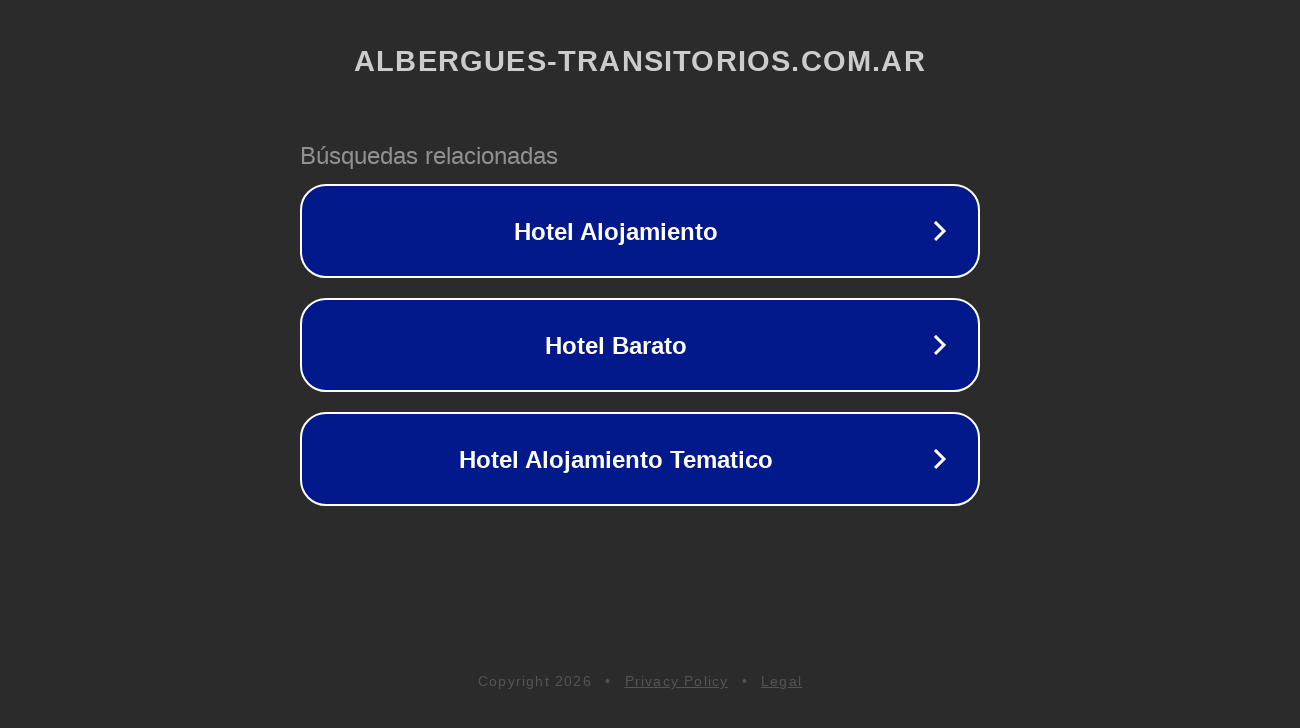

--- FILE ---
content_type: text/html; charset=utf-8
request_url: https://albergues-transitorios.com.ar/albergues-transitorios-en-caba/palermo-2/
body_size: 1142
content:
<!doctype html>
<html data-adblockkey="MFwwDQYJKoZIhvcNAQEBBQADSwAwSAJBANDrp2lz7AOmADaN8tA50LsWcjLFyQFcb/P2Txc58oYOeILb3vBw7J6f4pamkAQVSQuqYsKx3YzdUHCvbVZvFUsCAwEAAQ==_K2kWP+p0KV5HeM8k262+efLsbwiafLKhtD0szQyfeKe2I6i9FgFDaC5KUodoYJIsHbGbEwQ6wb8OE/vmnTypnw==" lang="en" style="background: #2B2B2B;">
<head>
    <meta charset="utf-8">
    <meta name="viewport" content="width=device-width, initial-scale=1">
    <link rel="icon" href="[data-uri]">
    <link rel="preconnect" href="https://www.google.com" crossorigin>
</head>
<body>
<div id="target" style="opacity: 0"></div>
<script>window.park = "[base64]";</script>
<script src="/baqNYwxJf.js"></script>
</body>
</html>
